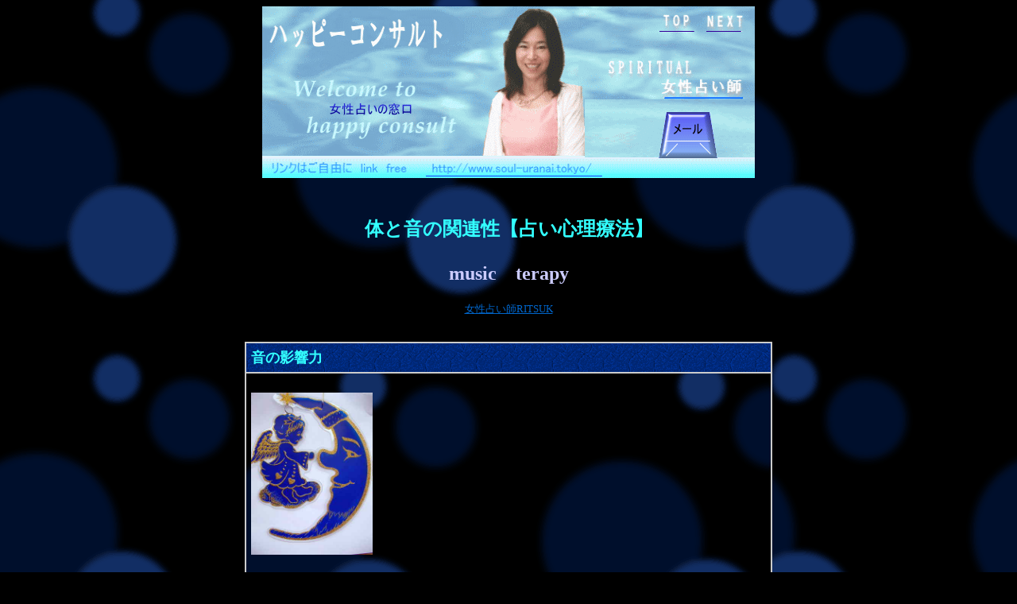

--- FILE ---
content_type: text/html
request_url: https://soul-uranai.tokyo/hope-uranai.html
body_size: 5572
content:
<!DOCTYPE>
<HTML>
<HEAD>
<meta charset="UTF-8">
<meta name="viewport" content="width=device-width,initial-scale=1">
<meta http-equiv=" Content-Style-Type">
<META name="viewport" content="width=Shift_JIS">
<meta property="og:type" content="website">
<meta http-equiv="Content-Style-Type" content="text/css">
<META name="robots" content="all">
<META name="googlebot" content="all">
<meta property="og:site_name" content="体と音の関係性【占い心理療法】＆Happy consult">
<meta name="description" content="体と音の関係性【占い心理療法】＆Happy consult">
<meta name="Keywords" content="音楽,占い,療法,スピリチュアルメッセージ,運勢占い,開運占い,相談,恋愛,結婚,離婚,カウンセリング,counseling,育児,占いの窓口,ハッピーコンサルト,コンサルタント,consultant,女性,法律,家庭,生活,運,手相,波動,東京,charisma">
<meta name="GENERATOR" content="JustSystems Homepage Builder Version 19.0.12.0 for Windows">
<title>体と音の関係性【占い心理療法】＆Happy consult</title>
</head>
<body bgcolor="#000000" text="#99ccff" link="#0066cc" vlink="#6699cc" alink="#33ffff" background="bla2b.gif">
<p align="center"><img src="uranai-girls.gif" width="620" height="216" border="0" alt="THERAPY" usemap="#uranai-girls"></p>
<map name="uranai-girls">
  <area href="index.htm" shape="rect" coords="201,191 438,231">
  <area href="index.htm" shape="rect" coords="495,2 549,43">
  <area href="hz-uranai.html" shape="rect" coords="551,0 615,47">
  <area href="1.html" shape="rect" coords="491,93 616,123">
  <area href="mailto:r.s.happy55@gmail.com" shape="rect" coords="507,133 574,198">
  <area shape="default" nohref>
</map>
<h1 align="center"><font color="#33ffff"><b><font size="5"><br>
体と音の関連性【占い心理療法】<br>
<br>
</font><font size="5" color="#ccccff">music　terapy</font></b></font></h1>
<p align="center"><a href="1.html"><font size="2">女性占い師RITSUK<br>
<br>
</font></a></p>
<center>
<table cellpadding="6" bgcolor="#cccccc">
  <tbody>
    <tr>
      <td bgcolor="#ccccff" width="648" background="blue4b.gif" align="left"><font color="#33ffff"><font color="#33ffff"><b><font size="+1" color="#33ffff">音の影響力</font></b></font></font></td>
    </tr>
    <tr>
      <td bgcolor="#ffffff" width="648" background="bla2b.gif" align="left"><br>
      <img src="DSCN03001.jpg" width="153" height="204" border="0" alt="占い療法"><br>
      <br>
      <br>
      <font color="#9999ff">人は空気の在るところに存在してます。心のコミュニケーションで必要な会話も【音の声】として空気を伝わって成立しています。この世で生きるということは、常に空気の影響下にあります。<br>
      <br>
      音は振動現象の一つで、振動感覚は聴覚や身体で感じ体の内部に入り込んできます。耳や体に入り込んだ振動は、脳波や内臓に影響を与え、悩みやストレスの原因に変化して行きます。<br>
      <br>
      人は生きてる限り、こうした自分以外の様々な方向からの振動【波動】によって、身体的・心理的に影響されています。<br>
      <br>
      こうした影響下では、良い波動の影響だけで無く、悩みやストレスの原因の基になるケースもありますね。<br>
      <br>
      <br>
      <font color="#33ffff"><b><font size="+1">music　terapy</font></b></font><br>
      </font>
      <hr>
      <font color="#9999ff"><br>
      振動現象や音の伝搬は物理的な現象ですが、エッセンスを与えると【周波数・音波・音程・リズム】に形を変えて人の心や体に癒しの変化を与え、ハッピーな安らぎ・高揚感・活力を与えます。<br>
      <br>
      人が今以上に幸せに、より良く生きていくのには、幸せになるためのエッセンスが必要ですよ。<br>
      <br>
      ハッピーコンサルトでは、現代社会における様々な悩み・ストレスを、占いセッションと云う【<strong>占い療法</strong>】というエッセンスによって、癒し解放される事を祈っています。<br>
      <br>
      音のエッセンスや占いも、古代エジプトの高い文明の中に存在していたとされ、現代の社会にも脈々と引き継がれてきました。<br>
      <br>
      <br>
      <font color="#33ffff"><b><font size="+1">music　terapy</font></b></font><br>
      </font>
      <hr>
      <font color="#9999ff"><br>
      とかく科学が発達した【公式的判断】影響下にある人々には、公式に出来ないので理解できない場合も多く存在します。<br>
      <br>
      何が正しいか、何が有益か・・科学も政治も医療も、まだまだ分らないことが多くて、ずっと探し求めています。<br>
      <br>
      今見えていることが、真実とは限りません。<br>
      <br>
      見えないことを見て<br>
      <br>
      聞こえない声を聞いて<br>
      <br>
      自分の真の生き方を、一緒に探しましょう<br>
      <br>
      <br>
      </font><font color="#33ffff"><b><font size="+1">music　terapy</font></b></font><br>
      <hr>
      <br>
      気・体内周波数の調和は、細胞修復や免疫力アップ、癒しなど身体に必要としてくれます。<br>
      <br>
      love‐toneと言われる周波数の組み合わせは、心地よいものがありす。<br>
      <br>
      音には神秘的な要素が沢山あります。<br>
      <br>
      幸福物質セロトニンを増やし、活性化と安定性をもたらしてくれます。<br>
      <br>
      <br>
      <font color="#33ffff"><b><font size="+1">music　terapy</font></b></font></td>
    </tr>
  </tbody>
</table>
<font size="2" color="#3300ff"><font color="#0066cc"><br>
<font color="#33ffff"><b><font size="+1">music　terapy</font></b></font></font></font><br>
<font color="#ccccff"><font size="2"><font color="#aaaaff"><font size="2" color="#3300ff"><font color="#9999ff"><font size="2"><font color="#000000"><br>
</font></font></font></font></font></font></font>
<table border="1" width="632" cellpadding="5">
  <tbody>
    <tr>
      <td colspan="2" align="center" bgcolor="#ccccff"><font color="#ccccff"><font size="2"><font color="#aaaaff"><font size="2" color="#3300ff"><font color="#9999ff"><font size="2"><font color="#000000"><a href="index.htm"><img src="mark.gif" width="285" height="37" border="0" alt="ハッピーコンサルト"></a></font></font></font></font></font></font></font></td>
    </tr>
    <tr>
      <td width="281" align="left"><font color="#ccccff"><font size="2"><font color="#aaaaff"><font size="2" color="#3300ff"><font color="#9999ff"><font size="2"><font color="#ccccff"><br>
      <b>ハッピーコンサルト</b><br>
      <br>
      女性を対象とした占いですので、<a href="1.html">女性占い師</a>がセッションを行います。<br>
      <br>
      <img src="DSCN02551.jpg" width="82" height="109" border="0" alt="女性占い師"><br>
      <b><br>
      ハッピーコンサルト<br>
      </b><br>
      日本全国からいらしてます。<br>
      <br>
      <a href="officeroom-map.html">占いルーム・地図</a><br>
      <br>
      </font><font color="#6666ff">セッション場所は、池袋占いルーム</font><font color="#ccccff"><br>
      <br>
      <a href="3.html">占い情報</a><br>
      <br>
      <img src="DSCN03001.jpg" width="148" height="197" border="0" alt="ハッピーコンサルト"><br>
      <br>
      <b>女性占いを受けたい方</b><br>
      <br>
      ◆お気軽にお運問い合わせください。<br>
      <br>
      <a href="index.htm">ホームページ</a><br>
      <br>
      <a href="mailto:r.s.happy55@gmail.com"><img src="address.gif" width="202" height="167" border="0" alt="女性占い"></a><br>
      <br>
      <a href="mailto:r.s.happy55@gmail.com"><font size="+1"><b>r.s.happy55@gmail.com</b></font></a><br>
      <br>
      <br>
      </font></font></font></font></font></font></font></td>
      <td width="319" align="left"><font color="#ccccff"><font size="2"><font color="#aaaaff"><font size="2" color="#3300ff"><font color="#9999ff"><font size="2"><font color="#ccccff"><br>
      <b>ハッピーコンサルト</b><br>
      <br>
      <b>女性占いの窓口<br>
      <br>
      </b><img src="DSCN02741.jpg" width="73" height="97" border="0"><br>
      <br>
      ◆対面セッション<a href="officeroom-map.html">地図</a><br>
      <br>
      ◆メールセッション<br>
      <a href="mailto:r.s.happy55@gmail.com"><font size="+1">r.s.happy55@gmail.com</font></a><br>
      <br>
      ◆電話セッション<br>
      <br>
      ◆出張セッション<br>
      <br>
      <img src="kao.jpg" width="123" height="176" border="0" alt="占い師"><br>
      </font></font></font></font></font></font></font>
      <hr>
      <font color="#ccccff"><font size="2"><font color="#aaaaff"><font size="2" color="#3300ff"><font color="#9999ff"><font size="2"><font color="#ccccff"><br>
      <b>占い対象キーワード</b><br>
      <br>
      </font></font></font></font></font></font></font>
      <center>
      <table border="1" cellpadding="3">
        <tbody>
          <tr>
            <td bgcolor="#000000" width="288" align="left" height="81"><font color="#ccccff"><font size="2"><font color="#aaaaff"><font size="2" color="#3300ff"><font color="#9999ff"><font size="2"><font color="#ccccff"><font size="2" color="#6666ff">music・therapy・女性・体・音・占い心理療法・女性占い師・パワーストン・サイレントデザイン・周波数・パワースポット・開運アクセサリー・グッズ・女性占い師・ハッピーコンサルト・占いの窓口・占いの館・ベルリーコーポレーション・口コミ・評判・占い師・占いの場所・後楽園ドームホテル・池袋の母・乙女ロード・サンシャイン<br>
            </font></font></font></font></font></font></font></font></td>
          </tr>
        </tbody>
      </table>
      </center>
      <font color="#ccccff"><font size="2"><font color="#aaaaff"><font size="2" color="#3300ff"><font color="#9999ff"><font size="2"><font color="#ccccff"><br>
      <b>◆ニュース</b><br>
      <br>
      <font size="2">学生割引が受けられる様になりました。<br>
      <br>
      占い執筆計画の受付、雑誌インタビュー・テレビ・マスメディアインタビュー等にもお応えしています。<br>
      <br>
      年数回に公開セッションセミナーを都内会場にて開催しています。<br>
      <br>
      出張セッション</font></font></font></font></font></font></font></font></td>
    </tr>
  </tbody>
</table>
<br>
<b><font color="#9999ff"><font color="#6666ff" size="2"><font size="2" color="#666666"><font color="#33ffff"><font size="+1">music　terapy</font></font></font></font></font></b><font size="2" color="#9999ff"><br>
<font size="2" color="#9999ff"><br>
</font></font>
<center>
<table border="1" width="600" cellpadding="8">
  <tbody>
    <tr>
      <td bgcolor="#000000" colspan="3" align="center" height="22"><font size="2" color="#9999ff"><font color="#00ffff"><b>ハッピーコンサルト推薦リンク集</b></font></font></td>
    </tr>
    <tr>
      <td bgcolor="#000000" width="181" align="left" height="774"><font size="2" color="#9999ff"><font size="2">◆<a href="index.htm">ハッピーコンサルト</a><br>
      <br>
      ◆<a href="1.html">女性占い師</a><br>
      <br>
      ◆<a href="0.html">夢占い</a><br>
      <br>
      ◆<a href="2.html">幸福占い</a><br>
      <br>
      ◆<a href="3.html">占い情報</a><br>
      <br>
      ◆<a href="4.html">パワーストーン</a><br>
      <br>
      ◆<a href="5.html">ちちんぷいぷいリンク集</a><br>
      <br>
      ◆<a href="6.html">占いの方法</a><br>
      <br>
      ◆<a href="7.html">透視・色彩占い<br>
      <br>
      </a>◆<a href="8.html">チャクラ占い</a><br>
      <br>
      ◆<a href="9.html">セッションの感想</a><br>
      <br>
      ◆<a href="10.html">インスピレーション</a><br>
      <br>
      ◆<a href="Information-map.html">池袋の母・占いルーム</a><br>
      <br>
      ◆<a href="reshipi.html">幸福レシピ</a><br>
      <br>
      ◆<a href="syashin.html">幸運アクセサリー</a><br>
      <br>
      ◆<a href="angel.html">天使の占い</a><br>
      <br>
      ◆<a href="uranai001.html">未来占い</a><br>
      <br>
      ◆<a href="uranai-pet.html">ペット占い<br>
      </a><br>
      ◆<a href="bellri-powerstone.html">女性パワーストーン</a><br>
      <br>
      ◆<a href="lucky-color.html">ラッキー開運カラー</a><br>
      <br>
      ◆<a href="hope-uranai.html">身体と音の関係性</a><br>
      <br>
      ◆<a href="4-uranai.html">対面セッション情報</a><br>
      <br>
      ◆<a href="peace.html">平和占い・peace</a><br>
      <br>
      ◆<a href="majority.html">サイレントマジョリティー</a><br>
      <br>
      ◆<a href="new-uranai.html">閲覧・著作権情報</a><br>
      <br>
      ◆<a href="sound-therapy.html">占いと音楽療法知識</a><br>
      <br>
      ◆<a href="food.html">ソウルフード知識</a><br>
      <br>
      ◆<a href="nikki2.html">真実の愛・純愛</a><br>
      <br>
      ◆<a href="view-uranai.html">女性美の追求</a><br>
      <br>
      ◆<a href="power-spot.html">日本パワースポット</a><br>
      <br>
      ◆<a href="lovely.html">ウィーンソウルフード</a><br>
      <br>
      ◆<a href="20-uranai.html">占いの起源と歴史</a><br>
      <br>
      ◆<a href="https://www.silent-design.jp/ka-room.html">吸音ルーム・ベルリー</a><br>
      <br>
      ◆<a href="majority.html">サイレントマジョリティ</a><br>
      <br>
      ◆<a href="new2.html">スピリチュアルメッセージ</a><br>
      <br>
      ◆<a href="0000.html">パワースポット</a><br>
      <br>
      ◆<a href="monogatali.html">占い誕生物語<br>
      <br>
      </a>◆<a href="magic.html">magic</a><br>
      <br>
      ◆<a href="room-uranai.html">池袋占い地図</a><br>
      <br>
      ◆<a href="pet.html">動物占い<br>
      <br>
      </a></font></font></td>
      <td bgcolor="#000000" width="185" align="left" height="774"><font size="2" color="#9999ff"><font size="2">◆<a href="11.html">幸福時間</a><br>
      <br>
      ◆<a href="12.html">スピリチュアルサイトマップ</a><br>
      <br>
      ◆<a href="13.html">セッション費用</a><br>
      <br>
      ◆<a href="12top-yobi.html">カラーリング占い</a><br>
      <br>
      ◆<a href="ai.html">ツインソウル</a><br>
      <br>
      ◆<a href="daily.html">エンジェルダイアリー</a><br>
      <br>
      ◆<a href="bellri.html">ベルりーコーポレーション</a><br>
      <br>
      ◆<a href="deaino.html">運命の人</a><br>
      <br>
      ◆<a href="dream.html">YUME URANAI</a><br>
      <br>
      ◆<a href="ending-top.html">エンディングコンサルト</a><br>
      <br>
      ◆<a href="hitokoto.html">スピリチュアルメッセージ</a><br>
      <br>
      ◆<a href="iyashi.html">ヒーリングリラックス</a><br>
      <br>
      ◆<a href="new1.html">スピリチュアルフード</a><br>
      <br>
      ◆<a href="rinku.html">相互リンク集</a><br>
      <br>
      ◆<a href="smap.html">SITE・MAP</a><br>
      <br>
      ◆<a href="syuuhasuu1.html">周波数占い</a><br>
      <br>
      ◆<a href="tenshisain.html">天使の予言力</a><br>
      <br>
      ◆<a href="yobi.html">ドリームキャッチ</a><br>
      <br>
      ◆<a href="1.html">女性占い師有名案内</a><br>
      <br>
      ◆<a href="uranairoom-map.html">占いショールーム</a><br>
      <br>
      ◆<a href="0-uranai.html">リラックス占い</a><br>
      <br>
      ◆<a href="14-uranai.html">カリスマ女性ヒーラー</a><br>
      <br>
      ◆<a href="uranai-01.html">∞・α波・power占い</a><br>
      <br>
      ◆<a href="happy-food.html">スピリチュアルフード</a><br>
      <br>
      ◆<a href="merchandising.html">商取引ルール</a><br>
      <br>
      ◆<a href="hitokoto.html">心の栄養料理</a><br>
      <br>
      ◆<a href="zero-zone.html">契約の知識</a><br>
      <br>
      ◆<a href="syuuhasuu1.html">周波数占い</a><br>
      <br>
      ◆<a href="power.html">power　accessory</a><br>
      <br>
      ◆<a href="cosmo-world.html">cosmo-world</a><br>
      <br>
      ◆<a href="seo-com.html">占いSEO対策知識</a><br>
      <br>
      ◆<a href="uranai-goods.html">開運アクセサリー</a><br>
      <br>
      ◆<a href="ka-room.html">吸音室・べるカルーム</a><br>
      <br>
      ◆<a href="bellri-soundcollection.html">サウンドコレクション</a><br>
      <br>
      ◆<a href="music-uranai.html">ピアノ教室開業占い</a><br>
      <br>
      ◆<a href="0-angel.html">天使の言葉<br>
      <br>
      </a>◆<a href="piano.html">PIANO</a><br>
      <br>
      ◆<a href="commercial-uranai.html">生活の友</a><br>
      <br>
      ◆<a href="bellri-top.html">古物商講習会</a></font><br>
      <br>
      <font size="2">◆<a href="eat-uranai.html">ダイエット占い<br>
      </a><br>
      </font></font></td>
      <td bgcolor="#000000" width="170" align="left" height="774"><font size="2" color="#9999ff"><font size="2">◆<a href="new2.html">今週の言霊</a><br>
      <br>
      ◆<a href="newpage23.html">幸福の法則と方法</a><br>
      <br>
      ◆<a href="power.html">power　accessory</a><br>
      <br>
      ◆<a href="nikki.html">ヒーリングカウンセラー</a><br>
      <br>
      ◆<a href="1.html">有名女性占い師</a><br>
      <br>
      ◆<a href="nikki1.html">スピリチュアルメッセージ</a><br>
      <br>
      ◆<a href="nikki2.html">真実の愛</a><br>
      <br>
      ◆<a href="nikki3.html">精神占い</a><br>
      <br>
      ◆<a href="nikki4.html">真実占い</a><br>
      <br>
      ◆<a href="nikki5.html">誕生日占い</a><br>
      <br>
      ◆<a href="nikki6.html">horoscope</a><br>
      <br>
      ◆<a href="nikki7.html">男女の相性占い</a><br>
      <br>
      ◆<a href="nikki8.html">占星術　Astrology</a><br>
      <br>
      ◆<a href="room-meisou.html">瞑想ルーム</a><br>
      <br>
      ◆<a href="nikki9.html">手相占い</a><br>
      <br>
      ◆<a href="nikki10.html">星・☆彡占い</a><br>
      <br>
      ◆<a href="uranai.html">言葉ターゲット集</a><br>
      <br>
      ◆<a href="power-up.html">免疫力アップ占い</a><br>
      <br>
      ◆<a href="today-future.html">明日への扉<br>
      </a><br>
      ◆<a href="uranai-kakaku.html">池袋占いの場所</a><br>
      <br>
      ◆<a href="yougo-uranai.html">占いヒント用語</a><br>
      <br>
      ◆<a href="top-uranai.html">シックスセンス</a><br>
      <br>
      ◆<a href="16-uranai.html">占いの感想ダイアリー</a><br>
      <br>
      ◆<a href="absorb.html">スピリチュアルセッション</a><br>
      <br>
      ◆<a href="zest-uranai.html">占いカウンセリング</a><br>
      <br>
      ◆<a href="uranai-03.html">心の波動</a><br>
      <br>
      ◆<a href="new1.html">スピリチュアルフード</a><br>
      <br>
      ◆<a href="iyashi.html">ヒーリングタイム</a><br>
      <br>
      ◆<a href="top-uranai.html">シックスセンス</a><br>
      <br>
      ◆<a href="kotodama.html">言霊の力【パワー】</a><br>
      <br>
      ◆<a href="clear.html">保証書の知識</a><br>
      <br>
      ◆<a href="00-uranai.html">スピリチュアルフード</a><br>
      <br>
      ◆<a href="advance.html">女性開運グッズ</a><br>
      <br>
      ◆<a href="uranai-sound.html">奇跡の占い</a><br>
      <br>
      ◆<a href="konkatu-3.html">婚活占い見合い</a><br>
      <br>
      ◆<a href="dog-uranai.html">犬占い・愛犬</a><br>
      <br>
      ◆<a href="lunch.html">池袋ランチ情報</a><br>
      <br>
      ◆<a href="wave-uranai.html">低周波の効用</a><br>
      <br>
      ◆<a href="777-uranai.html">地位・学歴・名誉</a><br>
      <br>
      ◆<a href="hairsalon-gigi.html">八王子GIGI<br>
      <br>
      </a></font></font></td>
    </tr>
  </tbody>
</table>
</center>
<center><font size="2" color="#9999ff"><font size="2"><font color="#efefef"><font color="#3399ff"><font color="#ccccff"><font color="#000066"><font size="2" color="#000000"><font size="-1" color="#99ccff"><a href="https://www.silent-design.jp/silent1.html">bo</a> ★　<a href="https://www.silent-design.jp/tei.html">tei</a>　★　<a href="https://www.silent-design.jp/ab.html">old</a>　★　<a href="https://www.silent-design.jp/index.html">si</a>　★　<a href="https://www.silent-design.jp/sub14.html">ko</a>　★　<a href="https://www.silent-design.jp/mimi.html">mi</a>　★　<a href="http://www.silent-design.jp/silent1.html">ro</a> 　★　<a href="https://www.silent-design.jp/silent-box.html">len</a> 　★　<a href="https://www.silent-design.jp/oto2.html">sou</a>　★　 <a href="https://www.silent-design.jp/sub14.html">se</a>　★　<a href="https://www.silent-design.jp/sub2.html">onkyu</a>　★　<a href="http://www.silent-design.jp/mimi.html">mi</a> 　★　<a href="https://www.silent-design.jp/shop-piano-tokyo.html">pia</a></font><br>
<br>
<font color="#ccccff"><font color="#000066"><img src="counter.gif" width="103" height="28" border="0"></font></font></font></font></font><br>
</font></font></font></font></center>
<font size="2" color="#9999ff"><br>
</font><font color="#9999ff"><font color="#6666ff" size="2"><font color="#33ffff"><b><font size="+1">music　terapy</font></b></font><br>
</font></font></center>
</body>
</html>